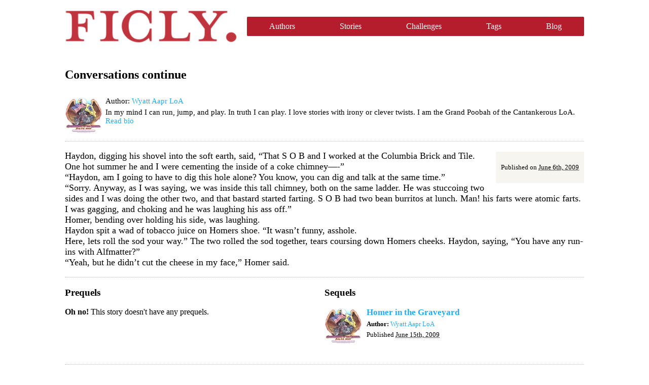

--- FILE ---
content_type: text/html
request_url: https://ficly.com/stories/975/
body_size: 1645
content:
<!DOCTYPE html> <html> <head> <title> Conversations continue by Wyatt Aapr LoA - Ficly </title> <meta http-equiv="x-ua-compatible" content="ie=edge"> <meta name="viewport" content="width=device-width, initial-scale=1.0, maximum-scale=1, user-scalable=0"> <meta name="apple-mobile-web-app-capable" content="yes"> <meta name="distribution" content="global"> <meta name="rating" content="general"> <meta name="robots" content="ALL"> <link rel="stylesheet" media="all" href="/assets/application.css" data-turbolinks-track="true" /> <script src="/assets/application.js" data-turbolinks-track="true"></script> <meta name="csrf-param" content="authenticity_token" /> <meta name="csrf-token" content="bz1aZL5CTZKPLFsrJZ3Ej3FnvJ0NNhjDrUDSFQ364UcPs8J126tXlzkbZkds0nd5Y03kpylY9pN7y0SYfnEkPw==" /> </head> <body id="ficly"> <header> <h1><a href="/">Ficly</a></h1> <nav> <ul> <li><a href="/authors">Authors</a></li> <li><a href="/stories">Stories</a></li> <li><a href="/challenges">Challenges</a></li> <li><a href="/tags">Tags</a></li> <li><a href="/blog">Blog</a></li> </ul> </nav> </header> <main> <article class="story"> <h1>Conversations continue</h1> <aside class="author-meta"> <div class="icon-container"> <img class="avatar" alt="" src="/icons/1346/avatar.jpg" /> </div> <div class="author-mini-bio"> <p>Author: <a rel="me" href="/authors/bygollee66">Wyatt Aapr LoA</a></p> <p class="bio"> In my mind I can run, jump, and play. In truth I can play. I love stories with irony or clever twists. I am the Grand Poobah of the Cantankerous LoA. <a rel="me" href="/authors/bygollee66">Read bio</a> </p> </div> </aside> <aside class="story-meta"> <p class="published">Published on <abbr class="date" title="2009-06-06 03:46:58 UTC">June 6th, 2009</abbr></p> </aside> <div class="story-body"> <p>Haydon, digging his shovel into the soft earth, said, &#8220;That S O B and I worked at the Columbia Brick and Tile. One hot summer he and I were cementing the inside of a coke chimney&#8212;-&#8221;<br /> &#8220;Haydon, am I going to have to dig this hole alone? You know, you can dig and talk at the same time.&#8221;<br /> &#8220;Sorry. Anyway, as I was saying, we was inside this tall chimney, both on the same ladder. He was stuccoing two sides and I was doing the other two, and that bastard started farting. S O B had two bean burritos at lunch. Man! his farts were atomic farts. I was gagging, and choking and he was laughing his ass off.&#8221;<br /> Homer, bending over holding his side, was laughing.<br /> Haydon spit a wad of tobacco juice on Homers shoe. &#8220;It wasn&#8217;t funny, asshole.<br /> Here, lets roll the sod your way.&#8221; The two rolled the sod together, tears coursing down Homers cheeks. Haydon, saying, &#8220;You have any run-ins with Alfmatter?&#8221;<br /> &#8220;Yeah, but he didn&#8217;t cut the cheese in my face,&#8221; Homer said.</p> </div> </article> <section class="prequels-and-sequels"> <nav class="prequels"> <h3>Prequels</h3> <p><strong>Oh no!</strong> This story doesn't have any prequels.</p> </nav> <nav class="sequels"> <h3>Sequels</h3> <ul class="object-list stories-list"> <li class="story-list-item"> <aside class="avatar-container"> <img class="avatar" alt="" src="/icons/1346/avatar.jpg" /> </aside> <div class="item-meta"> <h3><a href="/stories/1915">Homer in the Graveyard</a></h3> <p><strong>Author: </strong> <a href="/authors/bygollee66">Wyatt Aapr LoA</a></p> <p>Published <abbr title="2009-06-15 23:59:26 UTC">June 15th, 2009</abbr></p> </div> </li> </ul> </nav> </section> <section class="comments" data-comments-count="1"> <a href="/stories/975/comments"> View this story's 1 comments. </a></section> </main> <footer> <aside> <a href="/">Ficly</a> </aside> <section> <p>Brought to you by Kevin, Jason, Joe and the fine folks at Viget Labs. All stories are licensed under a Creative Commons Attribution-Share Alike 3.0 License.</p> <nav> <ul> <li><a href="/about">About Ficly</a></li> <li><a href="/authors">Authors</a></li> <li><a href="/stories">Stories</a></li> <li><a href="/challenges">Challenges</a></li> <li><a href="/tags">Tags</a></li> <li><a href="/blog">Blog</a></li> </ul> </nav> </section> </footer> </body> </html>
